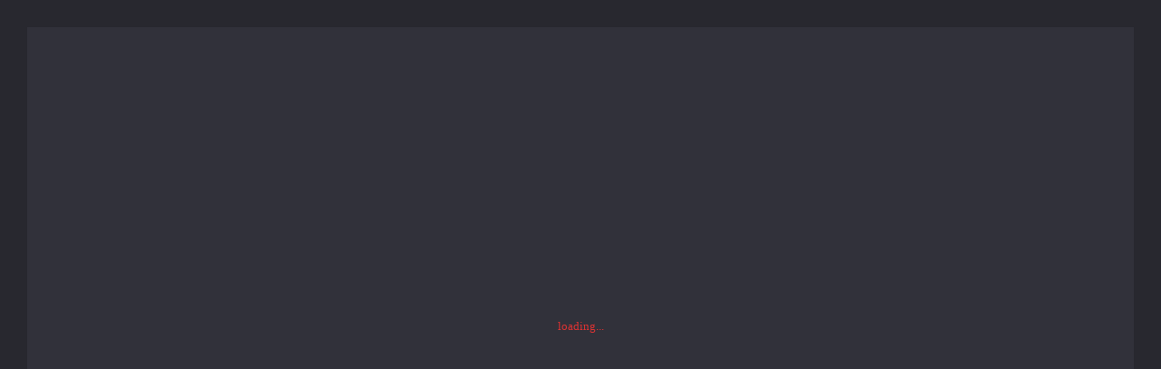

--- FILE ---
content_type: text/html; charset=UTF-8
request_url: https://zawils.dev/index.php/portfolio_categories/image/
body_size: 22592
content:
<!doctype html><html dir="ltr" lang="en-US" prefix="og: https://ogp.me/ns#"><head><script data-no-optimize="1">var litespeed_docref=sessionStorage.getItem("litespeed_docref");litespeed_docref&&(Object.defineProperty(document,"referrer",{get:function(){return litespeed_docref}}),sessionStorage.removeItem("litespeed_docref"));</script> <meta charset="UTF-8"><meta name="viewport" content="width=device-width, initial-scale=1, maximum-scale=1" /><link rel="profile" href="https://gmpg.org/xfn/11"><title>Image | Zach Wilson</title><meta name="robots" content="max-image-preview:large" /><link rel="canonical" href="https://zawils.dev/index.php/portfolio_categories/image/" /><meta name="generator" content="All in One SEO (AIOSEO) 4.6.3" /> <script type="application/ld+json" class="aioseo-schema">{"@context":"https:\/\/schema.org","@graph":[{"@type":"BreadcrumbList","@id":"https:\/\/zawils.dev\/portfolio_categories\/image\/#breadcrumblist","itemListElement":[{"@type":"ListItem","@id":"https:\/\/zawils.dev\/#listItem","position":1,"name":"Home","item":"https:\/\/zawils.dev\/","nextItem":"https:\/\/zawils.dev\/index.php\/portfolio_categories\/image\/#listItem"},{"@type":"ListItem","@id":"https:\/\/zawils.dev\/index.php\/portfolio_categories\/image\/#listItem","position":2,"name":"Image","previousItem":"https:\/\/zawils.dev\/#listItem"}]},{"@type":"CollectionPage","@id":"https:\/\/zawils.dev\/portfolio_categories\/image\/#collectionpage","url":"https:\/\/zawils.dev\/portfolio_categories\/image\/","name":"Image | Zach Wilson","inLanguage":"en-US","isPartOf":{"@id":"https:\/\/zawils.dev\/#website"},"breadcrumb":{"@id":"https:\/\/zawils.dev\/portfolio_categories\/image\/#breadcrumblist"}},{"@type":"Person","@id":"https:\/\/zawils.dev\/#person","name":"zawils","image":{"@type":"ImageObject","@id":"https:\/\/zawils.dev\/portfolio_categories\/image\/#personImage","url":"https:\/\/zawils.dev\/wp-content\/litespeed\/avatar\/71c6b8c83ab26d74f79a0c7ead143718.jpg?ver=1768704753","width":96,"height":96,"caption":"zawils"}},{"@type":"WebSite","@id":"https:\/\/zawils.dev\/#website","url":"https:\/\/zawils.dev\/","name":"Zach Wilson","inLanguage":"en-US","publisher":{"@id":"https:\/\/zawils.dev\/#person"}}]}</script> <link rel='dns-prefetch' href='//fonts.googleapis.com' /><link rel="alternate" type="application/rss+xml" title="Zach Wilson &raquo; Feed" href="https://zawils.dev/index.php/feed/" /><link rel="alternate" type="application/rss+xml" title="Zach Wilson &raquo; Comments Feed" href="https://zawils.dev/index.php/comments/feed/" /><link rel="alternate" type="application/rss+xml" title="Zach Wilson &raquo; Image Portfolio categories Feed" href="https://zawils.dev/index.php/portfolio_categories/image/feed/" />
 <script src="//www.googletagmanager.com/gtag/js?id=G-RRJNV3SWTV"  data-cfasync="false" data-wpfc-render="false" type="text/javascript" async></script> <script data-cfasync="false" data-wpfc-render="false" type="text/javascript">var mi_version = '8.27.0';
				var mi_track_user = true;
				var mi_no_track_reason = '';
								var MonsterInsightsDefaultLocations = {"page_location":"https:\/\/zawils.dev\/portfolio_categories\/image\/"};
				if ( typeof MonsterInsightsPrivacyGuardFilter === 'function' ) {
					var MonsterInsightsLocations = (typeof MonsterInsightsExcludeQuery === 'object') ? MonsterInsightsPrivacyGuardFilter( MonsterInsightsExcludeQuery ) : MonsterInsightsPrivacyGuardFilter( MonsterInsightsDefaultLocations );
				} else {
					var MonsterInsightsLocations = (typeof MonsterInsightsExcludeQuery === 'object') ? MonsterInsightsExcludeQuery : MonsterInsightsDefaultLocations;
				}

								var disableStrs = [
										'ga-disable-G-RRJNV3SWTV',
									];

				/* Function to detect opted out users */
				function __gtagTrackerIsOptedOut() {
					for (var index = 0; index < disableStrs.length; index++) {
						if (document.cookie.indexOf(disableStrs[index] + '=true') > -1) {
							return true;
						}
					}

					return false;
				}

				/* Disable tracking if the opt-out cookie exists. */
				if (__gtagTrackerIsOptedOut()) {
					for (var index = 0; index < disableStrs.length; index++) {
						window[disableStrs[index]] = true;
					}
				}

				/* Opt-out function */
				function __gtagTrackerOptout() {
					for (var index = 0; index < disableStrs.length; index++) {
						document.cookie = disableStrs[index] + '=true; expires=Thu, 31 Dec 2099 23:59:59 UTC; path=/';
						window[disableStrs[index]] = true;
					}
				}

				if ('undefined' === typeof gaOptout) {
					function gaOptout() {
						__gtagTrackerOptout();
					}
				}
								window.dataLayer = window.dataLayer || [];

				window.MonsterInsightsDualTracker = {
					helpers: {},
					trackers: {},
				};
				if (mi_track_user) {
					function __gtagDataLayer() {
						dataLayer.push(arguments);
					}

					function __gtagTracker(type, name, parameters) {
						if (!parameters) {
							parameters = {};
						}

						if (parameters.send_to) {
							__gtagDataLayer.apply(null, arguments);
							return;
						}

						if (type === 'event') {
														parameters.send_to = monsterinsights_frontend.v4_id;
							var hookName = name;
							if (typeof parameters['event_category'] !== 'undefined') {
								hookName = parameters['event_category'] + ':' + name;
							}

							if (typeof MonsterInsightsDualTracker.trackers[hookName] !== 'undefined') {
								MonsterInsightsDualTracker.trackers[hookName](parameters);
							} else {
								__gtagDataLayer('event', name, parameters);
							}
							
						} else {
							__gtagDataLayer.apply(null, arguments);
						}
					}

					__gtagTracker('js', new Date());
					__gtagTracker('set', {
						'developer_id.dZGIzZG': true,
											});
					if ( MonsterInsightsLocations.page_location ) {
						__gtagTracker('set', MonsterInsightsLocations);
					}
										__gtagTracker('config', 'G-RRJNV3SWTV', {"forceSSL":"true","link_attribution":"true"} );
															window.gtag = __gtagTracker;										(function () {
						/* https://developers.google.com/analytics/devguides/collection/analyticsjs/ */
						/* ga and __gaTracker compatibility shim. */
						var noopfn = function () {
							return null;
						};
						var newtracker = function () {
							return new Tracker();
						};
						var Tracker = function () {
							return null;
						};
						var p = Tracker.prototype;
						p.get = noopfn;
						p.set = noopfn;
						p.send = function () {
							var args = Array.prototype.slice.call(arguments);
							args.unshift('send');
							__gaTracker.apply(null, args);
						};
						var __gaTracker = function () {
							var len = arguments.length;
							if (len === 0) {
								return;
							}
							var f = arguments[len - 1];
							if (typeof f !== 'object' || f === null || typeof f.hitCallback !== 'function') {
								if ('send' === arguments[0]) {
									var hitConverted, hitObject = false, action;
									if ('event' === arguments[1]) {
										if ('undefined' !== typeof arguments[3]) {
											hitObject = {
												'eventAction': arguments[3],
												'eventCategory': arguments[2],
												'eventLabel': arguments[4],
												'value': arguments[5] ? arguments[5] : 1,
											}
										}
									}
									if ('pageview' === arguments[1]) {
										if ('undefined' !== typeof arguments[2]) {
											hitObject = {
												'eventAction': 'page_view',
												'page_path': arguments[2],
											}
										}
									}
									if (typeof arguments[2] === 'object') {
										hitObject = arguments[2];
									}
									if (typeof arguments[5] === 'object') {
										Object.assign(hitObject, arguments[5]);
									}
									if ('undefined' !== typeof arguments[1].hitType) {
										hitObject = arguments[1];
										if ('pageview' === hitObject.hitType) {
											hitObject.eventAction = 'page_view';
										}
									}
									if (hitObject) {
										action = 'timing' === arguments[1].hitType ? 'timing_complete' : hitObject.eventAction;
										hitConverted = mapArgs(hitObject);
										__gtagTracker('event', action, hitConverted);
									}
								}
								return;
							}

							function mapArgs(args) {
								var arg, hit = {};
								var gaMap = {
									'eventCategory': 'event_category',
									'eventAction': 'event_action',
									'eventLabel': 'event_label',
									'eventValue': 'event_value',
									'nonInteraction': 'non_interaction',
									'timingCategory': 'event_category',
									'timingVar': 'name',
									'timingValue': 'value',
									'timingLabel': 'event_label',
									'page': 'page_path',
									'location': 'page_location',
									'title': 'page_title',
									'referrer' : 'page_referrer',
								};
								for (arg in args) {
																		if (!(!args.hasOwnProperty(arg) || !gaMap.hasOwnProperty(arg))) {
										hit[gaMap[arg]] = args[arg];
									} else {
										hit[arg] = args[arg];
									}
								}
								return hit;
							}

							try {
								f.hitCallback();
							} catch (ex) {
							}
						};
						__gaTracker.create = newtracker;
						__gaTracker.getByName = newtracker;
						__gaTracker.getAll = function () {
							return [];
						};
						__gaTracker.remove = noopfn;
						__gaTracker.loaded = true;
						window['__gaTracker'] = __gaTracker;
					})();
									} else {
										console.log("");
					(function () {
						function __gtagTracker() {
							return null;
						}

						window['__gtagTracker'] = __gtagTracker;
						window['gtag'] = __gtagTracker;
					})();
									}</script> <style id="litespeed-ccss">.wp-block-archives{box-sizing:border-box}.wp-block-group{box-sizing:border-box}ol.wp-block-latest-comments{box-sizing:border-box;margin-left:0}:where(.wp-block-latest-comments:not([style*=line-height] .wp-block-latest-comments__comment)){line-height:1.1}:where(.wp-block-latest-comments:not([style*=line-height] .wp-block-latest-comments__comment-excerpt p)){line-height:1.8}.wp-block-latest-comments__comment{list-style:none;margin-bottom:1em}.wp-block-latest-posts{box-sizing:border-box}.wp-block-latest-posts.wp-block-latest-posts__list{list-style:none;padding-left:0}.wp-block-latest-posts.wp-block-latest-posts__list li{clear:both}ol,ul{box-sizing:border-box}.wp-block-search__button{margin-left:10px;word-break:normal}:where(.wp-block-search__button){border:1px solid #ccc;padding:6px 10px}.wp-block-search__inside-wrapper{display:flex;flex:auto;flex-wrap:nowrap;max-width:100%}.wp-block-search__label{width:100%}.wp-block-search__input{-webkit-appearance:initial;appearance:none;border:1px solid #949494;flex-grow:1;margin-left:0;margin-right:0;min-width:3rem;padding:8px;text-decoration:unset!important}:root{--wp--preset--font-size--normal:16px;--wp--preset--font-size--huge:42px}body{--wp--preset--color--black:#000000;--wp--preset--color--cyan-bluish-gray:#abb8c3;--wp--preset--color--white:#ffffff;--wp--preset--color--pale-pink:#f78da7;--wp--preset--color--vivid-red:#cf2e2e;--wp--preset--color--luminous-vivid-orange:#ff6900;--wp--preset--color--luminous-vivid-amber:#fcb900;--wp--preset--color--light-green-cyan:#7bdcb5;--wp--preset--color--vivid-green-cyan:#00d084;--wp--preset--color--pale-cyan-blue:#8ed1fc;--wp--preset--color--vivid-cyan-blue:#0693e3;--wp--preset--color--vivid-purple:#9b51e0;--wp--preset--gradient--vivid-cyan-blue-to-vivid-purple:linear-gradient(135deg,rgba(6,147,227,1) 0%,rgb(155,81,224) 100%);--wp--preset--gradient--light-green-cyan-to-vivid-green-cyan:linear-gradient(135deg,rgb(122,220,180) 0%,rgb(0,208,130) 100%);--wp--preset--gradient--luminous-vivid-amber-to-luminous-vivid-orange:linear-gradient(135deg,rgba(252,185,0,1) 0%,rgba(255,105,0,1) 100%);--wp--preset--gradient--luminous-vivid-orange-to-vivid-red:linear-gradient(135deg,rgba(255,105,0,1) 0%,rgb(207,46,46) 100%);--wp--preset--gradient--very-light-gray-to-cyan-bluish-gray:linear-gradient(135deg,rgb(238,238,238) 0%,rgb(169,184,195) 100%);--wp--preset--gradient--cool-to-warm-spectrum:linear-gradient(135deg,rgb(74,234,220) 0%,rgb(151,120,209) 20%,rgb(207,42,186) 40%,rgb(238,44,130) 60%,rgb(251,105,98) 80%,rgb(254,248,76) 100%);--wp--preset--gradient--blush-light-purple:linear-gradient(135deg,rgb(255,206,236) 0%,rgb(152,150,240) 100%);--wp--preset--gradient--blush-bordeaux:linear-gradient(135deg,rgb(254,205,165) 0%,rgb(254,45,45) 50%,rgb(107,0,62) 100%);--wp--preset--gradient--luminous-dusk:linear-gradient(135deg,rgb(255,203,112) 0%,rgb(199,81,192) 50%,rgb(65,88,208) 100%);--wp--preset--gradient--pale-ocean:linear-gradient(135deg,rgb(255,245,203) 0%,rgb(182,227,212) 50%,rgb(51,167,181) 100%);--wp--preset--gradient--electric-grass:linear-gradient(135deg,rgb(202,248,128) 0%,rgb(113,206,126) 100%);--wp--preset--gradient--midnight:linear-gradient(135deg,rgb(2,3,129) 0%,rgb(40,116,252) 100%);--wp--preset--font-size--small:13px;--wp--preset--font-size--medium:20px;--wp--preset--font-size--large:36px;--wp--preset--font-size--x-large:42px;--wp--preset--spacing--20:0.44rem;--wp--preset--spacing--30:0.67rem;--wp--preset--spacing--40:1rem;--wp--preset--spacing--50:1.5rem;--wp--preset--spacing--60:2.25rem;--wp--preset--spacing--70:3.38rem;--wp--preset--spacing--80:5.06rem;--wp--preset--shadow--natural:6px 6px 9px rgba(0, 0, 0, 0.2);--wp--preset--shadow--deep:12px 12px 50px rgba(0, 0, 0, 0.4);--wp--preset--shadow--sharp:6px 6px 0px rgba(0, 0, 0, 0.2);--wp--preset--shadow--outlined:6px 6px 0px -3px rgba(255, 255, 255, 1), 6px 6px rgba(0, 0, 0, 1);--wp--preset--shadow--crisp:6px 6px 0px rgba(0, 0, 0, 1)}body,.container .line{background:#26262d}body{color:#a2a2a6}input,button,a,.section .content .title .title_inner,h1,h2,.section.started .started-content .h-title,p strong{color:#f0f0f0}.container,.section:before,.footer,.header,.started-content .glitch-effect:before,.started-content .glitch-effect:after,.preloader{background:#31313a}.section .content .title .title_inner{box-shadow:inset 0-6px 0#666;-moz-box-shadow:inset 0-6px 0#666;-webkit-box-shadow:inset 0-6px 0#666;-khtml-box-shadow:inset 0-6px 0#666}.content-sidebar{background:#31313a}.content-sidebar .close{background:#3b3b42}.content-sidebar .close:before,.content-sidebar .close:after,.sidebar_btn span,.sidebar_btn span:before,.sidebar_btn span:after,.header .head-top .menu-btn span,.header .head-top .menu-btn:before,.header .head-top .menu-btn:after{background:#f0f0f0}.content-sidebar .widget ul li,.content-sidebar .widget ul li:last-child,input,button{border-color:#666}.header .head-top .top-menu-nav .sub-menu{background:#3e3f48}.header .head-top .top-menu-nav .sub-menu:before{border-bottom-color:#3e3f48}.header .head-top .top-menu-nav .sub-menu li{border-bottom-color:#666}.header .head-top .top-menu-nav .sub-menu li a{color:#a2a2a6}.started-content .glitch-effect:before,.started-content .glitch-effect:after{background:#fff0}.header .logo a{color:#f0f0f0}html{margin-right:0!important}body{margin:0;padding:0;border:none;font-family:"Roboto Mono";font-size:13px;color:#363636;background:#f26b38;letter-spacing:0;font-weight:400;-webkit-font-smoothing:antialiased;-moz-osx-font-smoothing:grayscale;text-rendering:optimizeLegibility}body .header,body .footer,body .section{opacity:0;visibility:hidden}*{box-sizing:border-box;-webkit-box-sizing:border-box}.clear{clear:both}.container{position:relative;margin:0 30px;overflow:hidden;background:#fff}@media (max-width:840px){.container{margin:0 15px}}.container .line{content:"";position:fixed;background:#f26b38;z-index:105}.container .line.top{left:0;top:0;width:100%;height:30px}@media (max-width:840px){.container .line.top{height:15px}}.container .line.bottom{left:0;top:auto;bottom:0;width:100%;height:30px}@media (max-width:840px){.container .line.bottom{height:15px}}.container .line.left{left:0;top:0;width:30px;height:200%}@media (max-width:840px){.container .line.left{width:15px}}.container .line.right{left:auto;right:0;top:0;width:30px;height:200%}@media (max-width:840px){.container .line.right{width:15px}}.wrapper{position:relative}h1,h2{font-weight:700;font-family:"Roboto Mono";margin:0;margin-top:30px;margin-bottom:30px;color:#141414}h1{font-size:34px}h2{font-size:30px}p{font-size:13px;line-height:23px;padding:0;margin:30px 0}strong{font-weight:700}@media screen and (max-width:560px){h1{font-size:24px}h2{font-size:20px}}a{color:#363636;text-decoration:none;opacity:1;outline:none}.preloader{width:100%;height:100%;position:fixed;z-index:1000;top:0;left:0;text-align:center}.preloader .load{color:#f26b38;font-size:12px}.preloader .typed-load{color:#f26b38;font-size:12px}.preloader{top:30px;left:30px;right:30px;bottom:30px;width:auto;height:auto;background:#fff;z-index:1000}@media screen and (max-width:782px){.preloader{top:15px;left:15px;right:15px;bottom:15px}}input,button{display:block;background:none;font-family:"Roboto Mono";font-size:12px;height:60px;width:100%;color:#141414;margin-bottom:30px;padding:0;border:none;border-bottom:1px solid #ddd;resize:none;border-radius:0;-moz-border-radius:0;-webkit-border-radius:0;-khtml-border-radius:0;outline:0}button{width:auto;display:inline-block;vertical-align:top;text-align:left;border-bottom:1px solid #ddd;color:#141414}label{display:block;padding-bottom:10px;font-family:"Roboto Mono";font-size:13px}::-webkit-input-placeholder{color:#999}:-moz-placeholder{color:#999}::-moz-placeholder{color:#999}:-ms-input-placeholder{color:#999}button{-webkit-appearance:none;-moz-appearance:none;appearance:none}ul{list-style:disc;margin-top:30px;margin-bottom:30px;padding-left:0;list-style-position:inside}ol{list-style:decimal;margin-top:30px;margin-bottom:30px;padding-left:0;list-style-position:inside}ul ul{margin-top:15px;margin-bottom:15px;margin-left:15px}.full-width{max-width:100%!important;width:100%!important}.centrize{display:table!important;table-layout:fixed!important;height:100%!important;position:relative!important;top:0;z-index:2}.vertical-center{display:table-cell!important;vertical-align:middle!important}@media (min-width:180px){.glitch-effect{position:relative}.glitch-effect:before,.glitch-effect:after{padding:0 0;content:attr(data-text);position:absolute;top:0;left:0;width:100%;background:#fff0;clip:rect(0,0,0,0);box-sizing:border-box;-webkit-box-sizing:border-box}.glitch-effect:after{left:2px;text-shadow:-1px 0#f26b38;animation:glitch-1 2s infinite linear alternate-reverse}.glitch-effect:before{left:-2px;text-shadow:2px 0#f26b38;animation:glitch-2 2s infinite linear alternate-reverse}}@keyframes glitch-1{0%{clip:rect(20px,9999px,51px,0)}5%{clip:rect(83px,9999px,102px,0)}10%{clip:rect(83px,9999px,105px,0)}15%{clip:rect(95px,9999px,11px,0)}20%{clip:rect(105px,9999px,56px,0)}25%{clip:rect(40px,9999px,19px,0)}30%{clip:rect(56px,9999px,97px,0)}35%{clip:rect(9px,9999px,17px,0)}40%{clip:rect(103px,9999px,53px,0)}45%{clip:rect(92px,9999px,6px,0)}50%{clip:rect(69px,9999px,46px,0)}55%{clip:rect(8px,9999px,87px,0)}60%{clip:rect(12px,9999px,15px,0)}70%{clip:rect(28px,9999px,106px,0)}80%{clip:rect(98px,9999px,63px,0)}85%{clip:rect(11px,9999px,44px,0)}95%{clip:rect(23px,9999px,84px,0)}100%{clip:rect(66px,9999px,91px,0)}}@keyframes glitch-2{0%{clip:rect(86px,9999px,25px,0)}5%{clip:rect(30px,9999px,17px,0)}10%{clip:rect(54px,9999px,43px,0)}15%{clip:rect(10px,9999px,86px,0)}25%{clip:rect(62px,9999px,1px,0)}30%{clip:rect(61px,9999px,24px,0)}35%{clip:rect(38px,9999px,46px,0)}40%{clip:rect(115px,9999px,8px,0)}45%{clip:rect(87px,9999px,44px,0)}50%{clip:rect(6px,9999px,65px,0)}55%{clip:rect(83px,9999px,99px,0)}65%{clip:rect(25px,9999px,71px,0)}70%{clip:rect(37px,9999px,55px,0)}75%{clip:rect(115px,9999px,18px,0)}80%{clip:rect(68px,9999px,46px,0)}90%{clip:rect(47px,9999px,31px,0)}95%{clip:rect(47px,9999px,84px,0)}100%{clip:rect(93px,9999px,53px,0)}}@keyframes mouse-anim{0%{top:0}50%{top:10px}100%{top:0}}.header{position:fixed;left:0;top:30px;width:100%;z-index:100;text-align:right;background:#fff;opacity:1;visibility:visible}@media (max-width:840px){.header{top:15px}}.header .head-top{padding:30px 0;margin:0 65px;position:relative}.header .head-top:after{content:"";position:relative;display:block;clear:both}.header .top-menu-nav{display:inline-block}.header .head-top .menu-btn{position:relative;margin:0 auto;width:26px;height:20px}.header .head-top .menu-btn:before,.header .head-top .menu-btn:after{content:"";position:absolute;top:0;left:0;width:100%;height:2px;background:#141414}.header .head-top .menu-btn:after{top:auto;bottom:0}.header .head-top .menu-btn span{position:absolute;top:50%;left:0;width:100%;height:2px;background:#141414;margin-top:-1px}.header .head-top .top-menu ul{margin:0;padding:0;list-style:none}.header .head-top .top-menu ul li{margin-left:42px;display:inline-block;vertical-align:top;position:relative;height:42px}.header .head-top .top-menu ul li a{display:block;margin-top:12px}.header .head-top .top-menu ul li.menu-item-has-children>a:after{content:"";margin-left:5px;position:relative;top:0;display:inline-block;font-family:"Ionicons";font-size:.8em;font-style:normal;font-weight:400;font-variant:normal;text-transform:none;text-rendering:auto;line-height:1;-webkit-font-smoothing:antialiased;-moz-osx-font-smoothing:grayscale}.header .head-top .top-menu-nav .sub-menu{position:absolute;left:0;top:42px;padding:10px 0;width:190px;text-align:left;background:#fff;box-shadow:0 5px 50px rgb(0 0 0/.05);-webkit-box-shadow:0 5px 50px rgb(0 0 0/.05);-moz-box-shadow:0 5px 50px rgb(0 0 0/.05);-o-box-shadow:0 5px 50px rgb(0 0 0/.05);z-index:50;opacity:0;visibility:hidden}.header .head-top .top-menu-nav .sub-menu:before{content:"";position:absolute;left:10px;top:-12px;border:6px solid #fff0;border-bottom:6px solid #fff}.header .head-top .top-menu-nav .sub-menu li{margin-left:0;padding:8px 20px;display:block;border-bottom:1px solid #f4f4f4;height:auto}.header .head-top .top-menu-nav .sub-menu li:last-child{border-bottom:none}.header .head-top .top-menu-nav .sub-menu li a{margin-top:0;display:block;font-size:12px;color:#363636}.header .logo{padding-top:0;max-width:80px;float:left;font-size:0}.header .logo img{max-width:100%;height:auto;display:block}.header .logo a{font-size:16px;line-height:42px;font-family:"Roboto";font-weight:500;display:block;color:#363636}.header .head-top .top-menu ul>li>a{margin-top:0;line-height:42px}@media (max-width:840px){.header .head-top .menu-btn{display:block;transform:translateY(50%);margin-top:-7px}.header .top-menu-nav{display:block}.header .head-top .top-menu{position:relative;top:0;left:0;margin-top:0;margin-left:0;float:left;width:100%;height:0;text-align:center;opacity:0;visibility:hidden}.header .head-top .top-menu ul li .sub-menu{opacity:1;visibility:visible;display:none}.header .head-top .top-menu-nav .sub-menu{position:relative;left:0;top:0;margin:20px 0;width:auto;text-align:center}.header .head-top .top-menu-nav .sub-menu li{margin-left:0;padding:0 20px}.header .head-top .top-menu-nav .sub-menu li a{padding:10px 0}.header .head-top .menu-btn{display:block;float:right}}@media (max-width:480px){.header .head-top{margin:0 35px}.header .logo{padding:0}.footer{padding:15px 35px 30px 35px}}.header .head-top .top-menu ul>li>ul li a{line-height:20px}.section{position:relative;padding:0 0 160px 0;margin:0 auto;width:926px;z-index:97;opacity:1;visibility:visible}.section:before{content:"";position:absolute;left:-200%;right:-200%;top:0;bottom:0;width:500%;background:#fff}@media (max-width:1160px){.section{padding:0 40px 120px 40px;width:760px}.section:first-child{padding-top:150px}.section.started{padding:0}}@media (max-width:840px){.section{padding-left:0;padding-right:0;width:540px}}@media (max-width:580px){.section{padding:0 20px 120px 20px;width:100%}.section:first-child{padding-top:150px}.section.started{padding:0}}.section .content{position:relative}.section .content .title{margin:0;position:relative;margin-bottom:30px}@media (max-width:400px){.section .content .title{text-align:center}}.section .content .title .title_inner{display:inline-block;vertical-align:middle;text-align:center;position:relative;line-height:18px;font-size:13px;color:#141414;text-transform:uppercase;letter-spacing:.04em;box-shadow:inset 0-6px 0#ede574;-moz-box-shadow:inset 0-6px 0#ede574;-webkit-box-shadow:inset 0-6px 0#ede574;-khtml-box-shadow:inset 0-6px 0#ede574}.section:first-child{padding-top:150px}.section.started{text-align:center;padding:0;margin:0;position:relative;overflow:hidden;width:100%}.section.started+.section{margin-top:80px}.section.started:before{display:none}.section.started .centrize{position:absolute!important}.section.started .started-content{padding-left:30px;padding-right:30px;display:block;text-align:center;position:relative}.section.started .started-content .h-title{font-size:68px;line-height:88px;font-family:"Roboto Mono";color:#141414;font-weight:700;text-transform:uppercase;letter-spacing:.04em;margin:10px 0 5px 0;word-break:break-word;-ms-word-wrap:break-word;word-wrap:break-word}@media (max-width:1060px){.section.started .started-content .h-title.blog_title{font-size:48px;line-height:68px}}@media (max-width:840px){.section.started .started-content .h-title{font-size:52px}.section.started .started-content .h-title.blog_title{font-size:40px}}@media (max-width:580px){.section.started .started-content .h-title{font-size:42px;line-height:62px}.section.started .started-content .h-title.blog_title{font-size:26px;line-height:46px}}.section.started .started-content .h-subtitle{font-size:13px}.section.started .started-content .typed-bread{font-size:13px}.section.started .mouse_btn{font-size:24px;color:#f26b38;text-align:center;position:absolute;width:20px;height:40px;left:50%;bottom:100px;margin-left:-10px;z-index:2}.section.started .mouse_btn .ion{position:relative;top:0;animation:mouse-anim 1s ease-out 0s infinite}.single-post-text{word-wrap:break-word}.single-post-text:after{content:"";position:relative;clear:both;display:block}.post-text-bottom{padding:25px 0 10px 0}.post-text-bottom .share-btn{position:relative;display:inline-block;top:1px;margin-left:7px;margin-right:7px;font-size:16px}.post-text-bottom>span,.post-text-bottom>.social-share{margin-right:30px;margin-bottom:20px;display:inline-block;vertical-align:middle}.post-text-bottom .social-share{font-size:12px;color:#999}.post-text-bottom .tags-links{display:block;line-height:18px}.post-text-bottom .tags-links span{margin:0 10px 10px 0;display:inline-block;padding:0 5px;height:20px;line-height:18px;font-weight:500;font-size:11px;color:#f26b38;border:1px solid #f26b38}@media (max-width:480px){.section.started .mouse_btn{bottom:70px}}.footer{position:fixed;bottom:25px;left:0;padding:15px 60px 30px 60px;width:100%;background:#fff;z-index:100;opacity:1;visibility:visible}.footer p{margin:0;font-size:11px;line-height:normal}@media (max-width:840px){.footer{bottom:15px}}.footer .soc{float:right}.footer .soc a{display:inline-block;vertical-align:middle;margin-left:12px}.footer .soc a .ion{font-size:16px}@media (max-width:840px){.footer .soc{float:none;text-align:center}.footer .soc a{margin:0 6px}}.footer .copy{float:left;padding-top:2px;font-size:11px;color:#999}@media (max-width:840px){.footer .copy{display:none}}.s_overlay{position:fixed;top:0;left:0;right:0;bottom:0;background:#000;z-index:106;opacity:.6;display:none}.content-sidebar{position:fixed;top:0;right:-368px;width:300px;height:100%;background:#fff;z-index:107}.content-sidebar .widget-area{position:relative;overflow:auto;height:100%}.content-sidebar .widget{padding:25px}.content-sidebar .widget label{padding-bottom:0}.content-sidebar .widget ul{list-style:none;margin:0;padding:0}.content-sidebar .widget ul li{padding-bottom:10px;margin-bottom:10px;color:#999;border-bottom:1px solid #f2f2f2}.content-sidebar .widget ul li:last-child{margin-bottom:0}.content-sidebar .widget ul li a{padding-bottom:5px}.content-sidebar .close{position:absolute;top:0;left:-68px;width:68px;height:68px;background:#f9f9f9}.content-sidebar .close:before,.content-sidebar .close:after{content:"";margin:0 0 0-10px;position:absolute;left:50%;top:50%;width:20px;height:1px;background:#363636;transform:rotate(45deg)}.content-sidebar .close:after{transform:rotate(-45deg)}.sidebar_btn{margin-top:0;margin-left:32px;display:inline-block;vertical-align:top;height:42px;line-height:40px;text-align:center;color:#363636;font-size:13px;background:none;border:1px solid #ddd;position:relative;overflow:hidden;padding:0 30px}.sidebar_btn span{margin:0 0 0-10px;position:absolute;left:50%;top:50%;width:20px;height:1px;background:#363636}.sidebar_btn span:before,.sidebar_btn span:after{content:"";position:absolute;left:0;top:-5px;width:100%;height:1px;background:#363636}.sidebar_btn span:after{top:auto;bottom:-5px}@media (max-width:840px){.content-sidebar{width:260px}.sidebar_btn{margin-left:auto;position:relative;top:0;right:0;margin-top:20px;display:none}}@media (min-width:1200px){.wrapper{min-height:calc(100vh - 100px)}}.ion,.ion-mouse:before,.ion-social-github:before,.ion-social-linkedin:before{display:inline-block;font-family:"Ionicons";speak:none;font-style:normal;font-weight:400;font-variant:normal;text-transform:none;line-height:1;-webkit-font-smoothing:antialiased;-moz-osx-font-smoothing:grayscale}.ion-mouse:before{content:""}.ion-social-github:before{content:""}.ion-social-linkedin:before{content:""}button::-moz-focus-inner{padding:0;border:0}:root{--swiper-theme-color:#007aff}:root{--swiper-navigation-size:44px}body{color:#fff}a{color:#d33}.section.started .started-content .h-title,h1,h2{color:#fff}.section .content .title .title_inner,.section .content .title .title_inner{color:#fff}body,.container .line{background:#28282f}.section .content .title .title_inner,.section .content .title .title_inner{box-shadow:inset 0-6px 0#727272;-moz-box-shadow:inset 0-6px 0#727272;-webkit-box-shadow:inset 0-6px 0#727272;-khtml-box-shadow:inset 0-6px 0#727272}.container,.section:before,.footer,.header,.glitch-effect:before,.glitch-effect:after,.preloader{background:#31313a}.preloader .load,.preloader .typed-load,.section.started .mouse_btn,.post-text-bottom .tags-links span{color:#d33}.post-text-bottom .tags-links span{border-color:#d33}@media (min-width:180px){.glitch-effect:after{text-shadow:-1px 0#d33}.glitch-effect:before{text-shadow:2px 0#d33}}:root{--wpforms-field-border-radius:3px;--wpforms-field-border-style:solid;--wpforms-field-border-size:1px;--wpforms-field-background-color:#ffffff;--wpforms-field-border-color:rgba( 0, 0, 0, 0.25 );--wpforms-field-border-color-spare:rgba( 0, 0, 0, 0.25 );--wpforms-field-text-color:rgba( 0, 0, 0, 0.7 );--wpforms-field-menu-color:#ffffff;--wpforms-label-color:rgba( 0, 0, 0, 0.85 );--wpforms-label-sublabel-color:rgba( 0, 0, 0, 0.55 );--wpforms-label-error-color:#d63637;--wpforms-button-border-radius:3px;--wpforms-button-border-style:none;--wpforms-button-border-size:1px;--wpforms-button-background-color:#066aab;--wpforms-button-border-color:#066aab;--wpforms-button-text-color:#ffffff;--wpforms-page-break-color:#066aab;--wpforms-background-image:none;--wpforms-background-position:center center;--wpforms-background-repeat:no-repeat;--wpforms-background-size:cover;--wpforms-background-width:100px;--wpforms-background-height:100px;--wpforms-background-color:rgba( 0, 0, 0, 0 );--wpforms-background-url:none;--wpforms-container-padding:0px;--wpforms-container-border-style:none;--wpforms-container-border-width:1px;--wpforms-container-border-color:#000000;--wpforms-container-border-radius:3px;--wpforms-field-size-input-height:43px;--wpforms-field-size-input-spacing:15px;--wpforms-field-size-font-size:16px;--wpforms-field-size-line-height:19px;--wpforms-field-size-padding-h:14px;--wpforms-field-size-checkbox-size:16px;--wpforms-field-size-sublabel-spacing:5px;--wpforms-field-size-icon-size:1;--wpforms-label-size-font-size:16px;--wpforms-label-size-line-height:19px;--wpforms-label-size-sublabel-font-size:14px;--wpforms-label-size-sublabel-line-height:17px;--wpforms-button-size-font-size:17px;--wpforms-button-size-height:41px;--wpforms-button-size-padding-h:15px;--wpforms-button-size-margin-top:10px;--wpforms-container-shadow-size-box-shadow:none}</style><link rel="preload" data-asynced="1" data-optimized="2" as="style" onload="this.onload=null;this.rel='stylesheet'" href="https://zawils.dev/wp-content/litespeed/css/c95103c0f7d1507a74308b4b1bedf341.css?ver=5bcc5" /><script data-optimized="1" type="litespeed/javascript" data-src="https://zawils.dev/wp-content/plugins/litespeed-cache/assets/js/css_async.min.js"></script> <style id='classic-theme-styles-inline-css' type='text/css'>/*! This file is auto-generated */
.wp-block-button__link{color:#fff;background-color:#32373c;border-radius:9999px;box-shadow:none;text-decoration:none;padding:calc(.667em + 2px) calc(1.333em + 2px);font-size:1.125em}.wp-block-file__button{background:#32373c;color:#fff;text-decoration:none}</style><style id='global-styles-inline-css' type='text/css'>body{--wp--preset--color--black: #000000;--wp--preset--color--cyan-bluish-gray: #abb8c3;--wp--preset--color--white: #ffffff;--wp--preset--color--pale-pink: #f78da7;--wp--preset--color--vivid-red: #cf2e2e;--wp--preset--color--luminous-vivid-orange: #ff6900;--wp--preset--color--luminous-vivid-amber: #fcb900;--wp--preset--color--light-green-cyan: #7bdcb5;--wp--preset--color--vivid-green-cyan: #00d084;--wp--preset--color--pale-cyan-blue: #8ed1fc;--wp--preset--color--vivid-cyan-blue: #0693e3;--wp--preset--color--vivid-purple: #9b51e0;--wp--preset--gradient--vivid-cyan-blue-to-vivid-purple: linear-gradient(135deg,rgba(6,147,227,1) 0%,rgb(155,81,224) 100%);--wp--preset--gradient--light-green-cyan-to-vivid-green-cyan: linear-gradient(135deg,rgb(122,220,180) 0%,rgb(0,208,130) 100%);--wp--preset--gradient--luminous-vivid-amber-to-luminous-vivid-orange: linear-gradient(135deg,rgba(252,185,0,1) 0%,rgba(255,105,0,1) 100%);--wp--preset--gradient--luminous-vivid-orange-to-vivid-red: linear-gradient(135deg,rgba(255,105,0,1) 0%,rgb(207,46,46) 100%);--wp--preset--gradient--very-light-gray-to-cyan-bluish-gray: linear-gradient(135deg,rgb(238,238,238) 0%,rgb(169,184,195) 100%);--wp--preset--gradient--cool-to-warm-spectrum: linear-gradient(135deg,rgb(74,234,220) 0%,rgb(151,120,209) 20%,rgb(207,42,186) 40%,rgb(238,44,130) 60%,rgb(251,105,98) 80%,rgb(254,248,76) 100%);--wp--preset--gradient--blush-light-purple: linear-gradient(135deg,rgb(255,206,236) 0%,rgb(152,150,240) 100%);--wp--preset--gradient--blush-bordeaux: linear-gradient(135deg,rgb(254,205,165) 0%,rgb(254,45,45) 50%,rgb(107,0,62) 100%);--wp--preset--gradient--luminous-dusk: linear-gradient(135deg,rgb(255,203,112) 0%,rgb(199,81,192) 50%,rgb(65,88,208) 100%);--wp--preset--gradient--pale-ocean: linear-gradient(135deg,rgb(255,245,203) 0%,rgb(182,227,212) 50%,rgb(51,167,181) 100%);--wp--preset--gradient--electric-grass: linear-gradient(135deg,rgb(202,248,128) 0%,rgb(113,206,126) 100%);--wp--preset--gradient--midnight: linear-gradient(135deg,rgb(2,3,129) 0%,rgb(40,116,252) 100%);--wp--preset--font-size--small: 13px;--wp--preset--font-size--medium: 20px;--wp--preset--font-size--large: 36px;--wp--preset--font-size--x-large: 42px;--wp--preset--spacing--20: 0.44rem;--wp--preset--spacing--30: 0.67rem;--wp--preset--spacing--40: 1rem;--wp--preset--spacing--50: 1.5rem;--wp--preset--spacing--60: 2.25rem;--wp--preset--spacing--70: 3.38rem;--wp--preset--spacing--80: 5.06rem;--wp--preset--shadow--natural: 6px 6px 9px rgba(0, 0, 0, 0.2);--wp--preset--shadow--deep: 12px 12px 50px rgba(0, 0, 0, 0.4);--wp--preset--shadow--sharp: 6px 6px 0px rgba(0, 0, 0, 0.2);--wp--preset--shadow--outlined: 6px 6px 0px -3px rgba(255, 255, 255, 1), 6px 6px rgba(0, 0, 0, 1);--wp--preset--shadow--crisp: 6px 6px 0px rgba(0, 0, 0, 1);}:where(.is-layout-flex){gap: 0.5em;}:where(.is-layout-grid){gap: 0.5em;}body .is-layout-flex{display: flex;}body .is-layout-flex{flex-wrap: wrap;align-items: center;}body .is-layout-flex > *{margin: 0;}body .is-layout-grid{display: grid;}body .is-layout-grid > *{margin: 0;}:where(.wp-block-columns.is-layout-flex){gap: 2em;}:where(.wp-block-columns.is-layout-grid){gap: 2em;}:where(.wp-block-post-template.is-layout-flex){gap: 1.25em;}:where(.wp-block-post-template.is-layout-grid){gap: 1.25em;}.has-black-color{color: var(--wp--preset--color--black) !important;}.has-cyan-bluish-gray-color{color: var(--wp--preset--color--cyan-bluish-gray) !important;}.has-white-color{color: var(--wp--preset--color--white) !important;}.has-pale-pink-color{color: var(--wp--preset--color--pale-pink) !important;}.has-vivid-red-color{color: var(--wp--preset--color--vivid-red) !important;}.has-luminous-vivid-orange-color{color: var(--wp--preset--color--luminous-vivid-orange) !important;}.has-luminous-vivid-amber-color{color: var(--wp--preset--color--luminous-vivid-amber) !important;}.has-light-green-cyan-color{color: var(--wp--preset--color--light-green-cyan) !important;}.has-vivid-green-cyan-color{color: var(--wp--preset--color--vivid-green-cyan) !important;}.has-pale-cyan-blue-color{color: var(--wp--preset--color--pale-cyan-blue) !important;}.has-vivid-cyan-blue-color{color: var(--wp--preset--color--vivid-cyan-blue) !important;}.has-vivid-purple-color{color: var(--wp--preset--color--vivid-purple) !important;}.has-black-background-color{background-color: var(--wp--preset--color--black) !important;}.has-cyan-bluish-gray-background-color{background-color: var(--wp--preset--color--cyan-bluish-gray) !important;}.has-white-background-color{background-color: var(--wp--preset--color--white) !important;}.has-pale-pink-background-color{background-color: var(--wp--preset--color--pale-pink) !important;}.has-vivid-red-background-color{background-color: var(--wp--preset--color--vivid-red) !important;}.has-luminous-vivid-orange-background-color{background-color: var(--wp--preset--color--luminous-vivid-orange) !important;}.has-luminous-vivid-amber-background-color{background-color: var(--wp--preset--color--luminous-vivid-amber) !important;}.has-light-green-cyan-background-color{background-color: var(--wp--preset--color--light-green-cyan) !important;}.has-vivid-green-cyan-background-color{background-color: var(--wp--preset--color--vivid-green-cyan) !important;}.has-pale-cyan-blue-background-color{background-color: var(--wp--preset--color--pale-cyan-blue) !important;}.has-vivid-cyan-blue-background-color{background-color: var(--wp--preset--color--vivid-cyan-blue) !important;}.has-vivid-purple-background-color{background-color: var(--wp--preset--color--vivid-purple) !important;}.has-black-border-color{border-color: var(--wp--preset--color--black) !important;}.has-cyan-bluish-gray-border-color{border-color: var(--wp--preset--color--cyan-bluish-gray) !important;}.has-white-border-color{border-color: var(--wp--preset--color--white) !important;}.has-pale-pink-border-color{border-color: var(--wp--preset--color--pale-pink) !important;}.has-vivid-red-border-color{border-color: var(--wp--preset--color--vivid-red) !important;}.has-luminous-vivid-orange-border-color{border-color: var(--wp--preset--color--luminous-vivid-orange) !important;}.has-luminous-vivid-amber-border-color{border-color: var(--wp--preset--color--luminous-vivid-amber) !important;}.has-light-green-cyan-border-color{border-color: var(--wp--preset--color--light-green-cyan) !important;}.has-vivid-green-cyan-border-color{border-color: var(--wp--preset--color--vivid-green-cyan) !important;}.has-pale-cyan-blue-border-color{border-color: var(--wp--preset--color--pale-cyan-blue) !important;}.has-vivid-cyan-blue-border-color{border-color: var(--wp--preset--color--vivid-cyan-blue) !important;}.has-vivid-purple-border-color{border-color: var(--wp--preset--color--vivid-purple) !important;}.has-vivid-cyan-blue-to-vivid-purple-gradient-background{background: var(--wp--preset--gradient--vivid-cyan-blue-to-vivid-purple) !important;}.has-light-green-cyan-to-vivid-green-cyan-gradient-background{background: var(--wp--preset--gradient--light-green-cyan-to-vivid-green-cyan) !important;}.has-luminous-vivid-amber-to-luminous-vivid-orange-gradient-background{background: var(--wp--preset--gradient--luminous-vivid-amber-to-luminous-vivid-orange) !important;}.has-luminous-vivid-orange-to-vivid-red-gradient-background{background: var(--wp--preset--gradient--luminous-vivid-orange-to-vivid-red) !important;}.has-very-light-gray-to-cyan-bluish-gray-gradient-background{background: var(--wp--preset--gradient--very-light-gray-to-cyan-bluish-gray) !important;}.has-cool-to-warm-spectrum-gradient-background{background: var(--wp--preset--gradient--cool-to-warm-spectrum) !important;}.has-blush-light-purple-gradient-background{background: var(--wp--preset--gradient--blush-light-purple) !important;}.has-blush-bordeaux-gradient-background{background: var(--wp--preset--gradient--blush-bordeaux) !important;}.has-luminous-dusk-gradient-background{background: var(--wp--preset--gradient--luminous-dusk) !important;}.has-pale-ocean-gradient-background{background: var(--wp--preset--gradient--pale-ocean) !important;}.has-electric-grass-gradient-background{background: var(--wp--preset--gradient--electric-grass) !important;}.has-midnight-gradient-background{background: var(--wp--preset--gradient--midnight) !important;}.has-small-font-size{font-size: var(--wp--preset--font-size--small) !important;}.has-medium-font-size{font-size: var(--wp--preset--font-size--medium) !important;}.has-large-font-size{font-size: var(--wp--preset--font-size--large) !important;}.has-x-large-font-size{font-size: var(--wp--preset--font-size--x-large) !important;}
.wp-block-navigation a:where(:not(.wp-element-button)){color: inherit;}
:where(.wp-block-post-template.is-layout-flex){gap: 1.25em;}:where(.wp-block-post-template.is-layout-grid){gap: 1.25em;}
:where(.wp-block-columns.is-layout-flex){gap: 2em;}:where(.wp-block-columns.is-layout-grid){gap: 2em;}
.wp-block-pullquote{font-size: 1.5em;line-height: 1.6;}</style> <script type="litespeed/javascript" data-src="https://zawils.dev/wp-includes/js/jquery/jquery.min.js" id="jquery-core-js"></script> <script type="litespeed/javascript" data-src="https://zawils.dev/wp-content/plugins/google-analytics-for-wordpress/assets/js/frontend-gtag.min.js" id="monsterinsights-frontend-script-js"></script> <script data-cfasync="false" data-wpfc-render="false" type="text/javascript" id='monsterinsights-frontend-script-js-extra'>/*  */
var monsterinsights_frontend = {"js_events_tracking":"true","download_extensions":"doc,pdf,ppt,zip,xls,docx,pptx,xlsx","inbound_paths":"[{\"path\":\"\\\/go\\\/\",\"label\":\"affiliate\"},{\"path\":\"\\\/recommend\\\/\",\"label\":\"affiliate\"}]","home_url":"https:\/\/zawils.dev","hash_tracking":"false","v4_id":"G-RRJNV3SWTV"};/*  */</script> <link rel="https://api.w.org/" href="https://zawils.dev/index.php/wp-json/" /><link rel="EditURI" type="application/rsd+xml" title="RSD" href="https://zawils.dev/xmlrpc.php?rsd" /><meta name="generator" content="WordPress 6.5.3" /> <script type="litespeed/javascript">(function(){window.onpageshow=function(event){if(typeof window.wpforms!=='undefined'&&event.persisted){window.location.reload()}}}())</script> <style>/* Text Color */
	body {
		color: #ffffff;
	}
	
		/* Text Link Color */
	a, 
	.section.works .filters label {
		color: #dd3333;
	}
	
		/* Heading Color */
	.section.started .started-content .h-title, 
	h1, 
	h2, 
	h3, 
	h4, 
	h5, 
	h6 {
		color: #ffffff;
	}
	
		/* Section Title Color */
	.section .content .title .title_inner, 
	.resume-items .resume-item .name, 
	.service-items .service-item .name, 
	.post-comments .post-comment .desc .name, 
	.content-sidebar h2.widget-title,
	.section .content .title .title_inner, 
	.resume-widget .content .title .title_inner {
		color: #ffffff;
	}
	
		/* Background Color */
	body, 
	.container .line {
		background: #28282f;
	}
	
		/* Line Border Color */
	.section .content .title .title_inner, 
	.box-items .box-item .category, 
	.comment-info span.comment-reply,
	.content-sidebar span.screen-reader-text span, 
	.content-sidebar h2.widget-title span, 
	.popup-box .category,
	.section .content .title .title_inner, 
	.resume-widget .content .title .title_inner {
		box-shadow: inset 0 -6px 0px #727272;
		-moz-box-shadow: inset 0 -6px 0px #727272;
		-webkit-box-shadow: inset 0 -6px 0px #727272;
		-khtml-box-shadow: inset 0 -6px 0px #727272;
	}
	
		/* Content Area Background Color */
	.container, 
	.section:before, 
	.footer, 
	.header, 
	.glitch-effect:before, 
	.glitch-effect:after, 
	.glitch-effect-white:before, 
	.glitch-effect-white:after, 
	.header.fixed, 
	.header.opened, 
	.footer.fixed, 
	.popup-box, 
	.preloader,
	.skills.circles .progress:after {
		background: #31313a;
	}
	
		/* 1. Theme Colors */
	a.btn.fill, 
	.btn.fill, 
	a.btn:hover, 
	.btn:hover, 
	.header .head-top .menu-btn:hover:before,
	.header .head-top .menu-btn:hover:after, 
	.header .head-top .menu-btn:hover span, 
	.header .head-top .top-menu ul li.menu-contact-btn.current-menu-item a,
	.header .head-top .top-menu ul li.menu-contact-btn a:hover, 
	.resume-items .resume-item:before, 
	.resume-items .resume-item .date:before,
	.skills ul li .progress .percentage, 
	.box-items .box-item .image .info .centrize, 
	.single-post-text ul li:before, 
	.single-post-text ol li:before,
	.sidebar_btn:hover, 
	.single-post-text input[type="submit"], 
	.header .head-top .top-menu ul li.menu-contact-btn.current-menu-item > a, 
	.header .head-top .top-menu ul li.menu-contact-btn > a:hover, 
	.glitch-effect-white:before, 
	.glitch-effect-white:after, 
	.skills ul li .progress .percentage, 
	.skills.dotted ul li .progress .da span,
	.pricing-item .feature-list ul li strong,
	.reviews-carousel .swiper-nav .swiper-pagination .swiper-pagination-bullet.swiper-pagination-bullet-active,
	.team-carousel .swiper-nav .swiper-pagination .swiper-pagination-bullet.swiper-pagination-bullet-active,
	.woocommerce-js ul.products li.product .button, 
	.woocommerce-js #respond input#submit.alt, 
	.woocommerce-js a.button.alt, 
	.woocommerce-js button.button.alt, 
	.woocommerce-js input.button.alt,
	.woocommerce-js #review_form #respond .form-submit input,
	.woocommerce-js .cart .button, .woocommerce-js .cart input.button,
	.woocommerce-js #respond input#submit, 
	.woocommerce-js a.button, 
	.woocommerce-js button.button, 
	.woocommerce-js input.button,
	.woocommerce-js .cart-btn .button:hover, 
	.woocommerce-js .edit:hover,
	.woocommerce-MyAccount-navigation ul li.woocommerce-MyAccount-navigation-link.is-active a {
		background: #dd3333;
	}
	a:hover, 
	.preloader .load, 
	.preloader .typed-load, 
	.preloader .typed-cursor, 
	.header .head-top .top-menu ul li.current-menu-item > a,
	.section.started .mouse_btn, 
	.info-list ul li strong, 
	.resume-items .resume-item .date, 
	.service-items .service-item .icon,
	.section.works .filters label.glitch-effect, 
	.box-items .box-item:hover .desc .name, 
	.box-items .box-item .date,
	.started-content .date, 
	.single-post-text p a, 
	.post-text-bottom span.cat-links a, 
	.post-text-bottom .tags-links a, 
	.post-text-bottom .tags-links span,
	footer .soc a:hover .ion, 
	.footer .soc a:hover .ion, 
	.pricing-item .icon, 
	.content-sidebar .tagcloud a, 
	.content-sidebar .widget ul li a:hover, 
	.box-items .box-item .date a, 
	.skills.list ul li .name:before, 
	.background-enabled .header .head-top .top-menu ul li.current-menu-item > a, 
	.background-enabled .header .head-top .top-menu-nav .sub-menu li a:hover, 
	.header .head-top .top-menu-nav .sub-menu li a:hover, 
	.header .head-top .top-menu-nav .children li a:hover, 
	.widget_nav_menu .menu li.current-menu-item > a,
	.team-item .soc a:hover,
	.team-item .soc a:hover .icon,
	.woocommerce-js nav.woocommerce-pagination ul li a:focus, 
	.woocommerce-js nav.woocommerce-pagination ul li a:hover, 
	.woocommerce-js nav.woocommerce-pagination ul li span.current,
	.woocommerce-js div.product .woocommerce-tabs ul.tabs li, 
	.woocommerce-js div.product .woocommerce-tabs ul.tabs li.active,
	.woocommerce-js .cart-btn .button, 
	.woocommerce-js .edit,
	.woocommerce-error a, 
	.woocommerce-info a, 
	.woocommerce-message a,
	.woocommerce-js .star-rating,
	.woocommerce-js ul.products li.product .star-rating,
	.woocommerce-MyAccount-navigation ul li.woocommerce-MyAccount-navigation-link a {
		color: #dd3333;
	}
	.service-items .service-item .icon svg,
	.pricing-item .icon svg {
		fill: #dd3333;
	}
	.woocommerce-js .cart-btn .button, 
	.woocommerce-js .edit {
		color: #dd3333!important;
	}
	a.btn.fill, 
	.btn.fill, 
	.header .head-top .top-menu ul li.menu-contact-btn.current-menu-item a, 
	.header .head-top .top-menu ul li.menu-contact-btn a:hover,
	.resume-items .resume-item .date, 
	.box-items .box-item .date, 
	.started-content .date, 
	.post-text-bottom .tags-links a, 
	.post-text-bottom .tags-links span,
	.sidebar_btn:hover, 
	.content-sidebar .tagcloud a, 
	.skills.circles .progress .bar, 
	.skills.circles .progress.p51 .fill, 
	.skills.circles .progress.p52 .fill, 
	.skills.circles .progress.p53 .fill, 
	.skills.circles .progress.p54 .fill, 
	.skills.circles .progress.p55 .fill, 
	.skills.circles .progress.p56 .fill, 
	.skills.circles .progress.p57 .fill, 
	.skills.circles .progress.p58 .fill, 
	.skills.circles .progress.p59 .fill, 
	.skills.circles .progress.p60 .fill, 
	.skills.circles .progress.p61 .fill, 
	.skills.circles .progress.p62 .fill, 
	.skills.circles .progress.p63 .fill, 
	.skills.circles .progress.p64 .fill, 
	.skills.circles .progress.p65 .fill, 
	.skills.circles .progress.p66 .fill, 
	.skills.circles .progress.p67 .fill, 
	.skills.circles .progress.p68 .fill, 
	.skills.circles .progress.p69 .fill, 
	.skills.circles .progress.p70 .fill, 
	.skills.circles .progress.p71 .fill, 
	.skills.circles .progress.p72 .fill, 
	.skills.circles .progress.p73 .fill, 
	.skills.circles .progress.p74 .fill, 
	.skills.circles .progress.p75 .fill, 
	.skills.circles .progress.p76 .fill, 
	.skills.circles .progress.p77 .fill, 
	.skills.circles .progress.p78 .fill, 
	.skills.circles .progress.p79 .fill, 
	.skills.circles .progress.p80 .fill, 
	.skills.circles .progress.p81 .fill, 
	.skills.circles .progress.p82 .fill, 
	.skills.circles .progress.p83 .fill, 
	.skills.circles .progress.p84 .fill, 
	.skills.circles .progress.p85 .fill, 
	.skills.circles .progress.p86 .fill, 
	.skills.circles .progress.p87 .fill, 
	.skills.circles .progress.p88 .fill, 
	.skills.circles .progress.p89 .fill, 
	.skills.circles .progress.p90 .fill, 
	.skills.circles .progress.p91 .fill, 
	.skills.circles .progress.p92 .fill, 
	.skills.circles .progress.p93 .fill, 
	.skills.circles .progress.p94 .fill, 
	.skills.circles .progress.p95 .fill, 
	.skills.circles .progress.p96 .fill, 
	.skills.circles .progress.p97 .fill, 
	.skills.circles .progress.p98 .fill, 
	.skills.circles .progress.p99 .fill, 
	.skills.circles .progress.p100 .fill,
	.woocommerce-js .cart-btn .button, 
	.woocommerce-js .edit,
	.woocommerce-MyAccount-navigation ul li.woocommerce-MyAccount-navigation-link a {
		border-color: #dd3333;
	}
	.single-post-text blockquote {
		border-left-color: #dd3333;
	}
	input:focus, 
	textarea:focus, 
	button:focus, 
	button:hover {
		border-bottom-color: #dd3333;
	}
	@media (min-width: 180px) {
		.glitch-effect-white:before,
		.glitch-effect-white:after {
			background: #dd3333;
		}
		.glitch-effect:after,
		.glitch-effect-white:after {
			text-shadow: -1px 0 #dd3333;
		}
		.glitch-effect:before,
		.glitch-effect-white:before {
			text-shadow: 2px 0 #dd3333;
		}
	}</style><meta name="generator" content="Elementor 3.21.8; features: e_optimized_assets_loading, e_optimized_css_loading, e_font_icon_svg, additional_custom_breakpoints; settings: css_print_method-external, google_font-enabled, font_display-swap"><link rel="icon" href="https://zawils.dev/wp-content/uploads/2024/03/ZW-Logo-512-x-512-px-1-1-100x100.png" sizes="32x32" /><link rel="icon" href="https://zawils.dev/wp-content/uploads/2024/03/ZW-Logo-512-x-512-px-1-1-200x200.png" sizes="192x192" /><link rel="apple-touch-icon" href="https://zawils.dev/wp-content/uploads/2024/03/ZW-Logo-512-x-512-px-1-1-200x200.png" /><meta name="msapplication-TileImage" content="https://zawils.dev/wp-content/uploads/2024/03/ZW-Logo-512-x-512-px-1-1-300x300.png" /><style id="wpforms-css-vars-root">:root {
					--wpforms-field-border-radius: 3px;
--wpforms-field-border-style: solid;
--wpforms-field-border-size: 1px;
--wpforms-field-background-color: #ffffff;
--wpforms-field-border-color: rgba( 0, 0, 0, 0.25 );
--wpforms-field-border-color-spare: rgba( 0, 0, 0, 0.25 );
--wpforms-field-text-color: rgba( 0, 0, 0, 0.7 );
--wpforms-field-menu-color: #ffffff;
--wpforms-label-color: rgba( 0, 0, 0, 0.85 );
--wpforms-label-sublabel-color: rgba( 0, 0, 0, 0.55 );
--wpforms-label-error-color: #d63637;
--wpforms-button-border-radius: 3px;
--wpforms-button-border-style: none;
--wpforms-button-border-size: 1px;
--wpforms-button-background-color: #066aab;
--wpforms-button-border-color: #066aab;
--wpforms-button-text-color: #ffffff;
--wpforms-page-break-color: #066aab;
--wpforms-background-image: none;
--wpforms-background-position: center center;
--wpforms-background-repeat: no-repeat;
--wpforms-background-size: cover;
--wpforms-background-width: 100px;
--wpforms-background-height: 100px;
--wpforms-background-color: rgba( 0, 0, 0, 0 );
--wpforms-background-url: none;
--wpforms-container-padding: 0px;
--wpforms-container-border-style: none;
--wpforms-container-border-width: 1px;
--wpforms-container-border-color: #000000;
--wpforms-container-border-radius: 3px;
--wpforms-field-size-input-height: 43px;
--wpforms-field-size-input-spacing: 15px;
--wpforms-field-size-font-size: 16px;
--wpforms-field-size-line-height: 19px;
--wpforms-field-size-padding-h: 14px;
--wpforms-field-size-checkbox-size: 16px;
--wpforms-field-size-sublabel-spacing: 5px;
--wpforms-field-size-icon-size: 1;
--wpforms-label-size-font-size: 16px;
--wpforms-label-size-line-height: 19px;
--wpforms-label-size-sublabel-font-size: 14px;
--wpforms-label-size-sublabel-line-height: 17px;
--wpforms-button-size-font-size: 17px;
--wpforms-button-size-height: 41px;
--wpforms-button-size-padding-h: 15px;
--wpforms-button-size-margin-top: 10px;
--wpforms-container-shadow-size-box-shadow: none;

				}</style>
<!--[if lt IE 9]> <script src="http://css3-mediaqueries-js.googlecode.com/svn/trunk/css3-mediaqueries.js"></script> <script src="http://html5shim.googlecode.com/svn/trunk/html5.js"></script> <![endif]--></head><body class="archive tax-portfolio_categories term-image term-31 hfeed elementor-default elementor-kit-7"><div class="preloader"><div class="centrize full-width"><div class="vertical-center"><div class="pre-inner"><div class="load typing-load"><p>loading...</p></div>
<span class="typed-load"></span></div></div></div></div><div class="container"><header class="header"><div class="head-top">
<a href="#" class="menu-btn"><span></span></a><div class="logo">
<a href="https://zawils.dev">
<img data-lazyloaded="1" src="[data-uri]" width="500" height="500" data-src="https://zawils.dev/wp-content/uploads/2024/03/ZW-Logo.png.webp" alt="Zach Wilson" />
</a></div><div class="top-menu"><div class="top-menu-nav"><div class="menu-topmenuelementor-container"><ul id="menu-topmenuelementor" class="menu"><li id="menu-item-872" class="menu-item menu-item-type-post_type menu-item-object-page menu-item-home menu-item-872"><a href="https://zawils.dev/">Home</a></li><li id="menu-item-867" class="menu-item menu-item-type-post_type menu-item-object-page current_page_parent menu-item-867"><a href="https://zawils.dev/index.php/blog/">Blog</a></li><li id="menu-item-879" class="menu-item menu-item-type-post_type menu-item-object-page menu-item-has-children menu-item-879"><a href="https://zawils.dev/index.php/resume/">Resume</a><ul class="sub-menu"><li id="menu-item-877" class="menu-item menu-item-type-post_type menu-item-object-page menu-item-877"><a href="https://zawils.dev/index.php/portfolio/">Portfolio</a></li></ul></li><li id="menu-item-869" class="menu-item menu-item-type-post_type menu-item-object-page menu-item-869"><a href="https://zawils.dev/index.php/contact/">Contact</a></li></ul></div></div>
<span class="sidebar_btn">
<span></span>
</span></div></div></header><div class="wrapper"><div class="section started"><div class="centrize full-width"><div class="vertical-center"><div class="started-content"><h1 class="h-title glitch-effect" data-text="Portfolio categories: &lt;span&gt;Image&lt;/span&gt;">Portfolio categories: &lt;span&gt;Image&lt;/span&gt;</h1><div class="h-subtitle typing-bread"><p class="breadcrumbs"><a href="https://zawils.dev" title="Zach Wilson">Home</a> / Archives</p></div>
<span class="typed-bread"></span></div></div></div>
<a href="#" class="mouse_btn"><span class="ion ion-mouse"></span></a></div><div class="section blog"><div class="content"><div class="title"><div class="title_inner">Nothing Found</div></div><div class="content-none"><p>It seems we can&rsquo;t find what you&rsquo;re looking for. Perhaps searching can help.</p></div><div class="clear"></div></div></div><div class="s_overlay"></div><div class="content-sidebar"><aside id="secondary" class="widget-area"><section id="block-2" class="widget widget_block widget_search"><form role="search" method="get" action="https://zawils.dev/" class="wp-block-search__button-outside wp-block-search__text-button wp-block-search"    ><label class="wp-block-search__label" for="wp-block-search__input-1" >Search</label><div class="wp-block-search__inside-wrapper " ><input class="wp-block-search__input" id="wp-block-search__input-1" placeholder="" value="" type="search" name="s" required /><button aria-label="Search" class="wp-block-search__button wp-element-button" type="submit" >Search</button></div></form></section><section id="block-3" class="widget widget_block"><div class="wp-block-group"><div class="wp-block-group__inner-container is-layout-flow wp-block-group-is-layout-flow"><h2 class="wp-block-heading">Recent Posts</h2><ul class="wp-block-latest-posts__list wp-block-latest-posts"><li><a class="wp-block-latest-posts__post-title" href="https://zawils.dev/index.php/2024/03/23/hello-world/">Hello world!</a></li><li><a class="wp-block-latest-posts__post-title" href="https://zawils.dev/index.php/2019/08/04/inspiring-design-trends-this-fall-2019/">Inspiring design trends this fall 2019</a></li><li><a class="wp-block-latest-posts__post-title" href="https://zawils.dev/index.php/2019/08/04/modern-street-art-as-a-source-of-inspiration/">Modern street art as a source of inspiration</a></li><li><a class="wp-block-latest-posts__post-title" href="https://zawils.dev/index.php/2019/08/04/the-main-thing-for-the-designer-to-create-things/">The main thing for the designer – to create things</a></li><li><a class="wp-block-latest-posts__post-title" href="https://zawils.dev/index.php/2019/08/04/minimalism-has-reached-a-certain-critical-point/">Minimalism has reached a certain critical point</a></li></ul></div></div></section><section id="block-4" class="widget widget_block"><div class="wp-block-group"><div class="wp-block-group__inner-container is-layout-flow wp-block-group-is-layout-flow"><h2 class="wp-block-heading">Recent Comments</h2><ol class="wp-block-latest-comments"><li class="wp-block-latest-comments__comment"><article><footer class="wp-block-latest-comments__comment-meta"><a class="wp-block-latest-comments__comment-author" href="https://wordpress.org/">A WordPress Commenter</a> on <a class="wp-block-latest-comments__comment-link" href="https://zawils.dev/index.php/2024/03/23/hello-world/#comment-1">Hello world!</a></footer></article></li></ol></div></div></section><section id="block-5" class="widget widget_block"><div class="wp-block-group"><div class="wp-block-group__inner-container is-layout-flow wp-block-group-is-layout-flow"><h2 class="wp-block-heading">Archives</h2><ul class="wp-block-archives-list wp-block-archives"><li><a href='https://zawils.dev/index.php/2024/03/'>March 2024</a></li><li><a href='https://zawils.dev/index.php/2019/08/'>August 2019</a></li></ul></div></div></section><section id="block-6" class="widget widget_block"><div class="wp-block-group"><div class="wp-block-group__inner-container is-layout-flow wp-block-group-is-layout-flow"><h2 class="wp-block-heading">Categories</h2><ul class="wp-block-categories-list wp-block-categories"><li class="cat-item cat-item-1"><a href="https://zawils.dev/index.php/category/blog/">Blog</a></li><li class="cat-item cat-item-19"><a href="https://zawils.dev/index.php/category/design/">design</a></li><li class="cat-item cat-item-20"><a href="https://zawils.dev/index.php/category/music/">music</a></li><li class="cat-item cat-item-21"><a href="https://zawils.dev/index.php/category/photos/">photos</a></li><li class="cat-item cat-item-22"><a href="https://zawils.dev/index.php/category/uncategorized/">Uncategorized</a></li><li class="cat-item cat-item-23"><a href="https://zawils.dev/index.php/category/wordpress/">wordpress</a></li></ul></div></div></section></aside>
<span class="close"></span></div></div><footer class="footer"><div class="soc">
<a target="_blank" href="https://www.linkedin.com/in/zawils/">
<span class="ion ion-social-linkedin"></span>
</a>
<a target="_blank" href="https://github.com/zawilson">
<span class="ion ion-social-github"></span>
</a></div><div class="copy"><p>© 2024 Zach Wilson. All rights reserved.</p></div><div class="clr"></div></footer><div class="line top"></div><div class="line bottom"></div><div class="line left"></div><div class="line right"></div></div> <script id="contact-form-7-js-extra" type="litespeed/javascript">var wpcf7={"api":{"root":"https:\/\/zawils.dev\/index.php\/wp-json\/","namespace":"contact-form-7\/v1"},"cached":"1"}</script> <script data-no-optimize="1">window.lazyLoadOptions=Object.assign({},{threshold:300},window.lazyLoadOptions||{});!function(t,e){"object"==typeof exports&&"undefined"!=typeof module?module.exports=e():"function"==typeof define&&define.amd?define(e):(t="undefined"!=typeof globalThis?globalThis:t||self).LazyLoad=e()}(this,function(){"use strict";function e(){return(e=Object.assign||function(t){for(var e=1;e<arguments.length;e++){var n,a=arguments[e];for(n in a)Object.prototype.hasOwnProperty.call(a,n)&&(t[n]=a[n])}return t}).apply(this,arguments)}function o(t){return e({},at,t)}function l(t,e){return t.getAttribute(gt+e)}function c(t){return l(t,vt)}function s(t,e){return function(t,e,n){e=gt+e;null!==n?t.setAttribute(e,n):t.removeAttribute(e)}(t,vt,e)}function i(t){return s(t,null),0}function r(t){return null===c(t)}function u(t){return c(t)===_t}function d(t,e,n,a){t&&(void 0===a?void 0===n?t(e):t(e,n):t(e,n,a))}function f(t,e){et?t.classList.add(e):t.className+=(t.className?" ":"")+e}function _(t,e){et?t.classList.remove(e):t.className=t.className.replace(new RegExp("(^|\\s+)"+e+"(\\s+|$)")," ").replace(/^\s+/,"").replace(/\s+$/,"")}function g(t){return t.llTempImage}function v(t,e){!e||(e=e._observer)&&e.unobserve(t)}function b(t,e){t&&(t.loadingCount+=e)}function p(t,e){t&&(t.toLoadCount=e)}function n(t){for(var e,n=[],a=0;e=t.children[a];a+=1)"SOURCE"===e.tagName&&n.push(e);return n}function h(t,e){(t=t.parentNode)&&"PICTURE"===t.tagName&&n(t).forEach(e)}function a(t,e){n(t).forEach(e)}function m(t){return!!t[lt]}function E(t){return t[lt]}function I(t){return delete t[lt]}function y(e,t){var n;m(e)||(n={},t.forEach(function(t){n[t]=e.getAttribute(t)}),e[lt]=n)}function L(a,t){var o;m(a)&&(o=E(a),t.forEach(function(t){var e,n;e=a,(t=o[n=t])?e.setAttribute(n,t):e.removeAttribute(n)}))}function k(t,e,n){f(t,e.class_loading),s(t,st),n&&(b(n,1),d(e.callback_loading,t,n))}function A(t,e,n){n&&t.setAttribute(e,n)}function O(t,e){A(t,rt,l(t,e.data_sizes)),A(t,it,l(t,e.data_srcset)),A(t,ot,l(t,e.data_src))}function w(t,e,n){var a=l(t,e.data_bg_multi),o=l(t,e.data_bg_multi_hidpi);(a=nt&&o?o:a)&&(t.style.backgroundImage=a,n=n,f(t=t,(e=e).class_applied),s(t,dt),n&&(e.unobserve_completed&&v(t,e),d(e.callback_applied,t,n)))}function x(t,e){!e||0<e.loadingCount||0<e.toLoadCount||d(t.callback_finish,e)}function M(t,e,n){t.addEventListener(e,n),t.llEvLisnrs[e]=n}function N(t){return!!t.llEvLisnrs}function z(t){if(N(t)){var e,n,a=t.llEvLisnrs;for(e in a){var o=a[e];n=e,o=o,t.removeEventListener(n,o)}delete t.llEvLisnrs}}function C(t,e,n){var a;delete t.llTempImage,b(n,-1),(a=n)&&--a.toLoadCount,_(t,e.class_loading),e.unobserve_completed&&v(t,n)}function R(i,r,c){var l=g(i)||i;N(l)||function(t,e,n){N(t)||(t.llEvLisnrs={});var a="VIDEO"===t.tagName?"loadeddata":"load";M(t,a,e),M(t,"error",n)}(l,function(t){var e,n,a,o;n=r,a=c,o=u(e=i),C(e,n,a),f(e,n.class_loaded),s(e,ut),d(n.callback_loaded,e,a),o||x(n,a),z(l)},function(t){var e,n,a,o;n=r,a=c,o=u(e=i),C(e,n,a),f(e,n.class_error),s(e,ft),d(n.callback_error,e,a),o||x(n,a),z(l)})}function T(t,e,n){var a,o,i,r,c;t.llTempImage=document.createElement("IMG"),R(t,e,n),m(c=t)||(c[lt]={backgroundImage:c.style.backgroundImage}),i=n,r=l(a=t,(o=e).data_bg),c=l(a,o.data_bg_hidpi),(r=nt&&c?c:r)&&(a.style.backgroundImage='url("'.concat(r,'")'),g(a).setAttribute(ot,r),k(a,o,i)),w(t,e,n)}function G(t,e,n){var a;R(t,e,n),a=e,e=n,(t=Et[(n=t).tagName])&&(t(n,a),k(n,a,e))}function D(t,e,n){var a;a=t,(-1<It.indexOf(a.tagName)?G:T)(t,e,n)}function S(t,e,n){var a;t.setAttribute("loading","lazy"),R(t,e,n),a=e,(e=Et[(n=t).tagName])&&e(n,a),s(t,_t)}function V(t){t.removeAttribute(ot),t.removeAttribute(it),t.removeAttribute(rt)}function j(t){h(t,function(t){L(t,mt)}),L(t,mt)}function F(t){var e;(e=yt[t.tagName])?e(t):m(e=t)&&(t=E(e),e.style.backgroundImage=t.backgroundImage)}function P(t,e){var n;F(t),n=e,r(e=t)||u(e)||(_(e,n.class_entered),_(e,n.class_exited),_(e,n.class_applied),_(e,n.class_loading),_(e,n.class_loaded),_(e,n.class_error)),i(t),I(t)}function U(t,e,n,a){var o;n.cancel_on_exit&&(c(t)!==st||"IMG"===t.tagName&&(z(t),h(o=t,function(t){V(t)}),V(o),j(t),_(t,n.class_loading),b(a,-1),i(t),d(n.callback_cancel,t,e,a)))}function $(t,e,n,a){var o,i,r=(i=t,0<=bt.indexOf(c(i)));s(t,"entered"),f(t,n.class_entered),_(t,n.class_exited),o=t,i=a,n.unobserve_entered&&v(o,i),d(n.callback_enter,t,e,a),r||D(t,n,a)}function q(t){return t.use_native&&"loading"in HTMLImageElement.prototype}function H(t,o,i){t.forEach(function(t){return(a=t).isIntersecting||0<a.intersectionRatio?$(t.target,t,o,i):(e=t.target,n=t,a=o,t=i,void(r(e)||(f(e,a.class_exited),U(e,n,a,t),d(a.callback_exit,e,n,t))));var e,n,a})}function B(e,n){var t;tt&&!q(e)&&(n._observer=new IntersectionObserver(function(t){H(t,e,n)},{root:(t=e).container===document?null:t.container,rootMargin:t.thresholds||t.threshold+"px"}))}function J(t){return Array.prototype.slice.call(t)}function K(t){return t.container.querySelectorAll(t.elements_selector)}function Q(t){return c(t)===ft}function W(t,e){return e=t||K(e),J(e).filter(r)}function X(e,t){var n;(n=K(e),J(n).filter(Q)).forEach(function(t){_(t,e.class_error),i(t)}),t.update()}function t(t,e){var n,a,t=o(t);this._settings=t,this.loadingCount=0,B(t,this),n=t,a=this,Y&&window.addEventListener("online",function(){X(n,a)}),this.update(e)}var Y="undefined"!=typeof window,Z=Y&&!("onscroll"in window)||"undefined"!=typeof navigator&&/(gle|ing|ro)bot|crawl|spider/i.test(navigator.userAgent),tt=Y&&"IntersectionObserver"in window,et=Y&&"classList"in document.createElement("p"),nt=Y&&1<window.devicePixelRatio,at={elements_selector:".lazy",container:Z||Y?document:null,threshold:300,thresholds:null,data_src:"src",data_srcset:"srcset",data_sizes:"sizes",data_bg:"bg",data_bg_hidpi:"bg-hidpi",data_bg_multi:"bg-multi",data_bg_multi_hidpi:"bg-multi-hidpi",data_poster:"poster",class_applied:"applied",class_loading:"litespeed-loading",class_loaded:"litespeed-loaded",class_error:"error",class_entered:"entered",class_exited:"exited",unobserve_completed:!0,unobserve_entered:!1,cancel_on_exit:!0,callback_enter:null,callback_exit:null,callback_applied:null,callback_loading:null,callback_loaded:null,callback_error:null,callback_finish:null,callback_cancel:null,use_native:!1},ot="src",it="srcset",rt="sizes",ct="poster",lt="llOriginalAttrs",st="loading",ut="loaded",dt="applied",ft="error",_t="native",gt="data-",vt="ll-status",bt=[st,ut,dt,ft],pt=[ot],ht=[ot,ct],mt=[ot,it,rt],Et={IMG:function(t,e){h(t,function(t){y(t,mt),O(t,e)}),y(t,mt),O(t,e)},IFRAME:function(t,e){y(t,pt),A(t,ot,l(t,e.data_src))},VIDEO:function(t,e){a(t,function(t){y(t,pt),A(t,ot,l(t,e.data_src))}),y(t,ht),A(t,ct,l(t,e.data_poster)),A(t,ot,l(t,e.data_src)),t.load()}},It=["IMG","IFRAME","VIDEO"],yt={IMG:j,IFRAME:function(t){L(t,pt)},VIDEO:function(t){a(t,function(t){L(t,pt)}),L(t,ht),t.load()}},Lt=["IMG","IFRAME","VIDEO"];return t.prototype={update:function(t){var e,n,a,o=this._settings,i=W(t,o);{if(p(this,i.length),!Z&&tt)return q(o)?(e=o,n=this,i.forEach(function(t){-1!==Lt.indexOf(t.tagName)&&S(t,e,n)}),void p(n,0)):(t=this._observer,o=i,t.disconnect(),a=t,void o.forEach(function(t){a.observe(t)}));this.loadAll(i)}},destroy:function(){this._observer&&this._observer.disconnect(),K(this._settings).forEach(function(t){I(t)}),delete this._observer,delete this._settings,delete this.loadingCount,delete this.toLoadCount},loadAll:function(t){var e=this,n=this._settings;W(t,n).forEach(function(t){v(t,e),D(t,n,e)})},restoreAll:function(){var e=this._settings;K(e).forEach(function(t){P(t,e)})}},t.load=function(t,e){e=o(e);D(t,e)},t.resetStatus=function(t){i(t)},t}),function(t,e){"use strict";function n(){e.body.classList.add("litespeed_lazyloaded")}function a(){console.log("[LiteSpeed] Start Lazy Load"),o=new LazyLoad(Object.assign({},t.lazyLoadOptions||{},{elements_selector:"[data-lazyloaded]",callback_finish:n})),i=function(){o.update()},t.MutationObserver&&new MutationObserver(i).observe(e.documentElement,{childList:!0,subtree:!0,attributes:!0})}var o,i;t.addEventListener?t.addEventListener("load",a,!1):t.attachEvent("onload",a)}(window,document);</script><script data-no-optimize="1">window.litespeed_ui_events=window.litespeed_ui_events||["mouseover","click","keydown","wheel","touchmove","touchstart"];var urlCreator=window.URL||window.webkitURL;function litespeed_load_delayed_js_force(){console.log("[LiteSpeed] Start Load JS Delayed"),litespeed_ui_events.forEach(e=>{window.removeEventListener(e,litespeed_load_delayed_js_force,{passive:!0})}),document.querySelectorAll("iframe[data-litespeed-src]").forEach(e=>{e.setAttribute("src",e.getAttribute("data-litespeed-src"))}),"loading"==document.readyState?window.addEventListener("DOMContentLoaded",litespeed_load_delayed_js):litespeed_load_delayed_js()}litespeed_ui_events.forEach(e=>{window.addEventListener(e,litespeed_load_delayed_js_force,{passive:!0})});async function litespeed_load_delayed_js(){let t=[];for(var d in document.querySelectorAll('script[type="litespeed/javascript"]').forEach(e=>{t.push(e)}),t)await new Promise(e=>litespeed_load_one(t[d],e));document.dispatchEvent(new Event("DOMContentLiteSpeedLoaded")),window.dispatchEvent(new Event("DOMContentLiteSpeedLoaded"))}function litespeed_load_one(t,e){console.log("[LiteSpeed] Load ",t);var d=document.createElement("script");d.addEventListener("load",e),d.addEventListener("error",e),t.getAttributeNames().forEach(e=>{"type"!=e&&d.setAttribute("data-src"==e?"src":e,t.getAttribute(e))});let a=!(d.type="text/javascript");!d.src&&t.textContent&&(d.src=litespeed_inline2src(t.textContent),a=!0),t.after(d),t.remove(),a&&e()}function litespeed_inline2src(t){try{var d=urlCreator.createObjectURL(new Blob([t.replace(/^(?:<!--)?(.*?)(?:-->)?$/gm,"$1")],{type:"text/javascript"}))}catch(e){d="data:text/javascript;base64,"+btoa(t.replace(/^(?:<!--)?(.*?)(?:-->)?$/gm,"$1"))}return d}</script><script data-no-optimize="1">var litespeed_vary=document.cookie.replace(/(?:(?:^|.*;\s*)_lscache_vary\s*\=\s*([^;]*).*$)|^.*$/,"");litespeed_vary||fetch("/wp-content/plugins/litespeed-cache/guest.vary.php",{method:"POST",cache:"no-cache",redirect:"follow"}).then(e=>e.json()).then(e=>{console.log(e),e.hasOwnProperty("reload")&&"yes"==e.reload&&(sessionStorage.setItem("litespeed_docref",document.referrer),window.location.reload(!0))});</script><script data-optimized="1" type="litespeed/javascript" data-src="https://zawils.dev/wp-content/litespeed/js/c11fbdce218728976d3a1ab564510efc.js?ver=5bcc5"></script></body></html>
<!-- Page optimized by LiteSpeed Cache @2026-01-21 13:36:08 -->

<!-- Page cached by LiteSpeed Cache 7.6.2 on 2026-01-21 13:36:08 -->
<!-- Guest Mode -->
<!-- QUIC.cloud CCSS loaded ✅ /ccss/614bcd73c28c3213ce7990e530c2c080.css -->
<!-- QUIC.cloud UCSS in queue -->